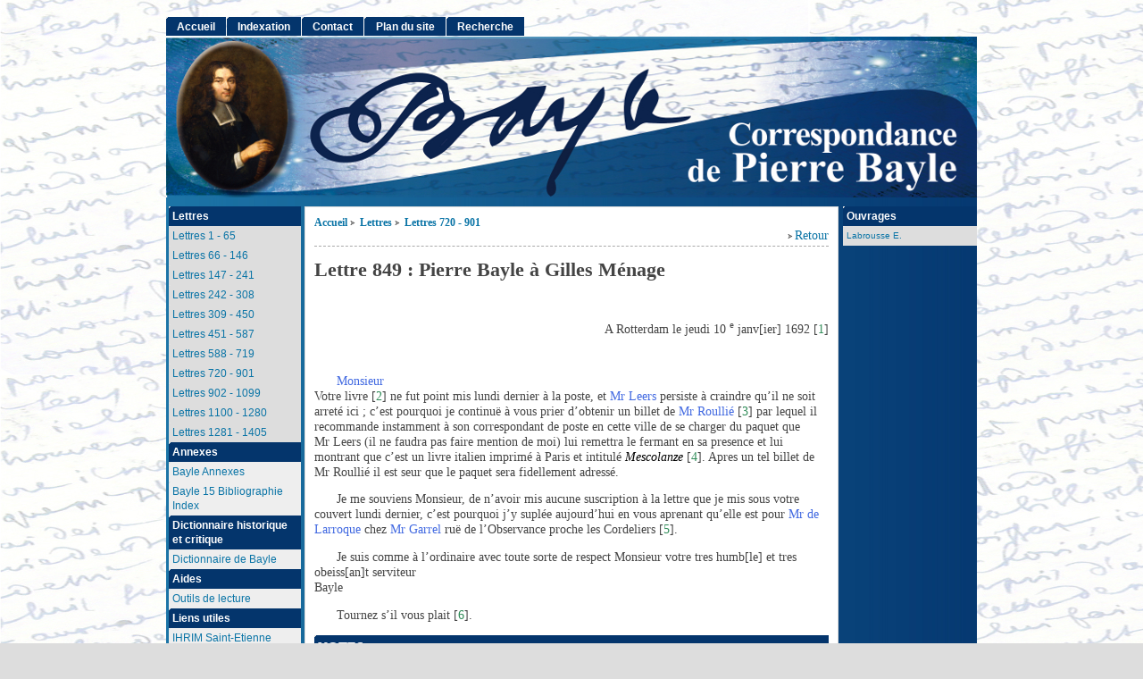

--- FILE ---
content_type: text/html; charset=utf-8
request_url: https://bayle-correspondance.univ-st-etienne.fr/?Lettre-849-Pierre-Bayle-a-Gilles
body_size: 38016
content:
<!DOCTYPE html PUBLIC "-//W3C//DTD XHTML 1.0 Strict//EN"
        "http://www.w3.org/TR/xhtml1/DTD/xhtml1-strict.dtd">
<html xmlns="http://www.w3.org/1999/xhtml" xml:lang="fr" lang="fr" dir="ltr">
<head>
	<title>Lettre 849 : Pierre Bayle à Gilles Ménage - [Correspondance de Pierre Bayle]</title>
		<!-- META DATA -->
	<meta http-equiv="Content-Type" content="text/html; charset=utf-8" />
	<meta http-equiv="Content-language" content="fr" />
	<meta name="language" content="fr" />
	<meta http-equiv="Content-Style-Type" content="text/css" />
	<meta name="generator" content="SPIP 4.4.6" />
	<meta name="robots" content="index,follow" />
	<link rel="schema.DCTERMS"  href="http://purl.org/dc/terms/" />
	<link rel="schema.DC"       href="http://purl.org/dc/elements/1.1/" />

  <!-- META article -->
  <meta name="Description" content=" 

A Rotterdam le jeudi 10 e janv[ier] 1692 Monsieur Votre livre ne fut point mis lundi dernier à la poste, et Mr Leers persiste à craindre qu’il ne soit arreté ici ; c’est pourquoi je continuë à vous prier d’obtenir un billet de Mr Roullié par lequel il recommande instamment à son correspondant de poste en cette ville de se charger du paquet que Mr Leers (il ne faudra pas faire mention de moi) lui (…) " />
  <meta name="Author" content="Vial-Bonacci Fabienne, Mckenna Antony" />
  <meta name="Keywords" content="Labrousse E., Bayle Pierre, Ménage Gilles, 1692" />
  <!-- META Dublin Core - voir: http://uk.dublincore.org/documents/dcq-html/  -->
  <meta name="DC.title" content="Lettre 849 : Pierre Bayle à Gilles Ménage" />
  <meta name="DC.language" scheme="ISO639-1" content="fr" />
  <meta name="DC.identifier" scheme="DCTERMS.URI" content="https://bayle-correspondance.univ-st-etienne.fr/./?Lettre-849-Pierre-Bayle-a-Gilles" />
  <meta name="DC.source" scheme="DCTERMS.URI" content="https://bayle-correspondance.univ-st-etienne.fr" />
  <meta name="DC.creator" content="Vial-Bonacci Fabienne" /> 
  <meta name="DC.creator" content="Mckenna Antony" />
  <meta name="DC.description" content=" A Rotterdam le jeudi 10 e janv[ier] 1692 Monsieur Votre livre ne fut point mis lundi dernier &#224; la poste, et Mr Leers persiste &#224; craindre qu&#039;il ne soit arret&#233; ici ; c&#039;est pourquoi je continu&#235; &#224; vous prier d&#039;obtenir un billet de Mr Roulli&#233; par lequel il recommande instamment &#224; son correspondant de poste en cette ville de se charger du paquet que Mr Leers (il ne faudra pas faire mention de moi) lui (&#8230;) " />
  <meta name="DC.subject" content="Labrousse E.; Bayle Pierre; Ménage Gilles; 1692" />
  <meta name="DC.date" scheme="ISO8601" content="2016-05-13T09:24:32Z" />


  <link rel="shortcut icon" href="squelettes/favicon.ico?1758023234" type="image/x-icon" />

  <link rel="alternate" type="application/rss+xml" title="Syndiquer tout le site : Correspondance de Pierre Bayle" href="spip.php?page=backend" />		<link rel='stylesheet' href='local/cache-css/ec3b67400b1071892a3b211bea58497a.css?1760366476' type='text/css' />
	

	
	
	
	
	

	




	






<script>
var mediabox_settings={"auto_detect":true,"ns":"box","tt_img":true,"sel_g":"#documents_portfolio a[type='image\/jpeg'],#documents_portfolio a[type='image\/png'],#documents_portfolio a[type='image\/gif']","sel_c":".mediabox","str_ssStart":"Diaporama","str_ssStop":"Arr\u00eater","str_cur":"{current}\/{total}","str_prev":"Pr\u00e9c\u00e9dent","str_next":"Suivant","str_close":"Fermer","str_loading":"Chargement\u2026","str_petc":"Taper \u2019Echap\u2019 pour fermer","str_dialTitDef":"Boite de dialogue","str_dialTitMed":"Affichage d\u2019un media","splash_url":"","lity":{"skin":"_simple-dark","maxWidth":"90%","maxHeight":"90%","minWidth":"400px","minHeight":"","slideshow_speed":"2500","opacite":"0.9","defaultCaptionState":"expanded"}};
</script>
<!-- insert_head_css -->




<script type='text/javascript' src='local/cache-js/0f4c04303daa60ae332454b6d45d6ffe.js?1760366476'></script>










<!-- insert_head -->









	

	

		












<!--[if lte IE 6]>
	<style>
		#menu-rubriques a, #extra a { height: 1em; }
		#menu-rubriques li, #extra li { height: 1em; float: left; clear: both;width: 100%; }
	</style>
<![endif]-->

<!--[if IE]>
	<style>
		body * {zoom:1}
		#menu-principal *,
		#bloc-contenu * {zoom: 0}
		#menu-rubriques li { clear: none;}
	</style>
<![endif]-->	
</head>
<body dir="ltr" class="fr article sect1 rub1 rub14 art43201089">
<div id="page" class="article art43201089">
<!-- *****************************************************************
	Bandeau, titre du site et menu langue
	Header and main menu (top and right) 
    ************************************************************* -->
	
<!-- L'entete du site -->
<div id="entete" class="pas_surlignable">
<!--	<a href="https://bayle-correspondance.univ-st-etienne.fr" title="Accueil : Correspondance de Pierre Bayle" class="nom-site"><span>Correspondance de Pierre Bayle</span></a> -->


  
</div><!-- entete -->

<!-- *****************************************************************
	Contenu principal (centre)
	Main content (center) 
    ************************************************************* -->

    <div id="bloc-contenu">
      <div class="article-info-rubrique">
        <h5>
        <a class="lien" href="https://bayle-correspondance.univ-st-etienne.fr" title="Accueil : Correspondance de Pierre Bayle">Accueil</a>
        
        
            
              <b class='separateur'>&gt;</b> 
              <a class="lien" href="https://bayle-correspondance.univ-st-etienne.fr/./?-Lettres-">Lettres</a>
        
              <b class='separateur'>&gt;</b> 
              <a class="lien" href="https://bayle-correspondance.univ-st-etienne.fr/./?-Lettres-720-901-">Lettres 720 - 901</a>
        

        </h5>

          <div align ="right"> <b class='separateur'>&gt;</b><a id="retour-article" class="lien" href="https://bayle-correspondance.univ-st-etienne.fr">Retour</a> </div>

        
        
        <div class="ligne-debut"></div><!-- ligne-debut -->
      </div><!-- article-info-rubrique -->
      
      <div class="cartouche">	
                
                 <h1 class="titre-article">Lettre 849&nbsp;: Pierre&nbsp;Bayle à Gilles&nbsp;Ménage</h1>

                 

      		<div style="text-align:right;">

                					
     		 </div><!-- detail -->		
      </div><!-- cartouche -->


		
		<div class="texte_lettre"><div class="datedebut">A Rotterdam le jeudi 10               <sup>e</sup> janv[ier] 1692<span class="spip_note_ref">&nbsp;[<a href="#nb1" class="spip_note" rel="appendix" title="Cette lettre ne figure pas dans l’                  Inventaire critique d’E.&nbsp;(…)" id="nh1">1</a>]</span>            </div> 
 
<p><a title="Menage,_Gilles" class="groupe2" href="spip.php?mot842082">Monsieur</a> <br class='autobr' />
Votre livre<span class="spip_note_ref">&nbsp;[<a href="#nb2" class="spip_note" rel="appendix" title="Bayle cherche le moyen de faire envoyer par                Reinier Leers des&nbsp;(…)" id="nh2">2</a>]</span> ne fut point mis lundi dernier à la poste, et             <a title="Leers,_Reinier,_imprimeur" class="groupe2" href="spip.php?mot794082">Mr&nbsp;Leers</a> persiste à craindre qu’il ne soit arreté ici&nbsp;; c’est pourquoi je continuë à vous prier d’obtenir un billet de             <a title="Rouille,_M.,_fils" class="groupe2" href="spip.php?mot9231082">Mr&nbsp;Roullié</a><span class="spip_note_ref">&nbsp;[<a href="#nb3" class="spip_note" rel="appendix" title="M. Roullié le fils, directeur des Postes : voir Lettre 848, n.4." id="nh3">3</a>]</span> par lequel il recommande instamment à son correspondant de poste en cette ville de se charger du paquet que Mr&nbsp;Leers (il ne faudra pas faire mention de moi) lui remettra le fermant en sa presence et lui montrant que c’est un livre italien imprimé à Paris et intitulé             <a title="Rouille,_M.,_fils" class="titre" href="spip.php?mot9231082">Mescolanze</a><span class="spip_note_ref">&nbsp;[<a href="#nb4" class="spip_note" rel="appendix" title="Bayle donnait le même conseil dans la Lettre 848." id="nh4">4</a>]</span>. Apres un tel billet de Mr&nbsp;Roullié il est seur que le paquet sera fidellement adressé.</p>
<p>Je me souviens Monsieur, de n’avoir mis aucune suscription à la lettre que je mis sous votre couvert lundi dernier, c’est pourquoi j’y suplée aujourd’hui en vous aprenant qu’elle est pour             <a title="Larroque,_Daniel_de" class="groupe2" href="spip.php?mot767082">Mr&nbsp;de Larroque</a> chez             <a title="Garrel" class="groupe2" href="spip.php?mot11503082">Mr&nbsp;Garrel</a> ruë de l’Observance proche les Cordeliers<span class="spip_note_ref">&nbsp;[<a href="#nb5" class="spip_note" rel="appendix" title="Nous ne connaissons pas ce M. Garrel, qui est peut-être un parent de&nbsp;(…)" id="nh5">5</a>]</span>.</p>
<p>Je suis comme à l’ordinaire avec toute sorte de respect Monsieur votre tres humb[le] et tres obeiss[an]t serviteur<br class='autobr' />
 <signaturl>Bayle</p>
<p></signaturl> Tournez s’il vous plait<span class="spip_note_ref">&nbsp;[<a href="#nb6" class="spip_note" rel="appendix" title="La suite de cette lettre nous reste inconnue, le marchand d’autographes n’en&nbsp;(…)" id="nh6">6</a>]</span>.</p></div>
		

                <div class='edito'><h3>Notes :</h3></div><div class='notes'><div id="nb1">
<p><span class="spip_note_ref">[<a href="#nh1" class="spip_note" title="Notes 1" rev="appendix">1</a>]&nbsp;</span>Cette lettre ne figure pas dans l&#8217;                  <a title="Inventaire_critique_de_la_correspondance_de_Pierre_Bayle" class="titre" href="spip.php?mot4771083">Inventaire critique</a> d&#8217;E. Labrousse.</p>
</div><div id="nb2">
<p><span class="spip_note_ref">[<a href="#nh2" class="spip_note" title="Notes 2" rev="appendix">2</a>]&nbsp;</span>Bayle cherche le moyen de faire envoyer par                <a title="Leers,_Reinier,_imprimeur" class="groupe2" href="spip.php?mot794082">Reinier Leers</a> des exemplaires de l&#8217;ouvrage de                <a title="Menage,_Gilles" class="groupe2" href="spip.php?mot842082">Ménage</a>,                <a title="Menage,_Gilles" class="titre" href="spip.php?mot842082">Mescolanze</a>, qui venait de paraître&nbsp;: voir Lettre 848, n.2.</p>
</div><div id="nb3">
<p><span class="spip_note_ref">[<a href="#nh3" class="spip_note" title="Notes 3" rev="appendix">3</a>]&nbsp;</span><a title="Rouille,_M.,_fils" class="groupe2" href="spip.php?mot9231082">M.&nbsp;Roullié le fils</a>, directeur des Postes&nbsp;: voir Lettre 848, n.4.</p>
</div><div id="nb4">
<p><span class="spip_note_ref">[<a href="#nh4" class="spip_note" title="Notes 4" rev="appendix">4</a>]&nbsp;</span>Bayle donnait le même conseil dans la Lettre 848.</p>
</div><div id="nb5">
<p><span class="spip_note_ref">[<a href="#nh5" class="spip_note" title="Notes 5" rev="appendix">5</a>]&nbsp;</span>Nous ne connaissons pas ce M.&nbsp;<a title="Garrel" class="groupe2" href="spip.php?mot11503082">Garrel</a>, qui est peut-être un parent de                <a title="Garrel,_Jacques" class="groupe2" href="spip.php?mot1979082">Jacques Garrel</a>, le  libraire réformé de Montauban&nbsp;: sur celui-ci, voir Lettre 221, n.44. Le couvent des Cordeliers mentionné ici est sans doute celui qui occupait le site actuel de l&#8217;Ecole de médecine&nbsp;; il faisait face à un couvent des Prémontrés, dans la rue de l&#8217;Observance, devenue la rue Antoine-Dubois, dans le 6               <sup>e</sup> arrondissement de Paris.</p>
</div><div id="nb6">
<p><span class="spip_note_ref">[<a href="#nh6" class="spip_note" title="Notes 6" rev="appendix">6</a>]&nbsp;</span>La suite de cette lettre nous reste inconnue, le marchand d&#8217;autographes n&#8217;en ayant reproduit que la première page dans son catalogue, qui reste notre seule source.</p>
</div></div>

		
		
		


	</div><!-- bloc-contenu -->
	
<!-- *****************************************************************
	Menus contextuels (droite)
	Contextual menus (right) 
    ************************************************************* -->
    <div id="encart">

    <!-- Mots trouves -->

    <!-- HACK - PM 02/12/2010
        Affichage de la liste des mots clefs liés à la lettre par groupe de mots (Personnes,Ouvrages,lieux)
    -->
    


    
        <div class="menu">
         <ul>
            <li><b>Ouvrages</b>
               <ul>
                 
                 <li class="menu-item">
                   <a class="lien" href="./?+-Labrousse-E,4771083-+">Labrousse E.</a>
                 </li>
                 
               </ul>
             </li>
           </ul>
        </div>
    


     

    <!-- HACK - PM 02/12/2010 -->

   <!--
      -->
		<!-- Derniers articles dans la meme rubrique -->
	 <!--    	
			<div class="menu" id="articles_meme_rubrique">
			<h2 class="structure">Articles les plus récents</h2>
				<a id='pagination_articles_rubrique' class='pagination_ancre'></a>
				<ul>
					<li>
						<a href="https://bayle-correspondance.univ-st-etienne.fr/./?-Lettres-720-901-">Dans la même rubrique</a>
						<ul>
							
							<li>
								<a href="https://bayle-correspondance.univ-st-etienne.fr/./?Lettre-720-Pierre-Bayle-a-Jacques" >Lettre 720&nbsp;: Pierre&nbsp;Bayle à Jacques&nbsp;Lenfant</a>
							</li>
							
							<li>
								<a href="https://bayle-correspondance.univ-st-etienne.fr/./?Lettre-721-David-Constant-de" >Lettre 721&nbsp;: David&nbsp;Constant&nbsp;de&nbsp;Rebecque à Pierre&nbsp;Bayle</a>
							</li>
							
							<li>
								<a href="https://bayle-correspondance.univ-st-etienne.fr/./?Lettre-722-Pierre-Bayle-a-Jean-de" >Lettre 722&nbsp;: Pierre&nbsp;Bayle à Jean&nbsp;de&nbsp;Bayze</a>
							</li>
							
							<li>
								<a href="https://bayle-correspondance.univ-st-etienne.fr/./?Lettre-723-a" >Lettre 723&nbsp;:  à</a>
							</li>
							
							<li>
								<a href="https://bayle-correspondance.univ-st-etienne.fr/./?Lettre-723-Pierre-Bayle-a-Jean" >Lettre 723&nbsp;: Pierre&nbsp;Bayle à Jean&nbsp;Georges&nbsp;Grævius</a>
							</li>
							
							<li>
								<a href="https://bayle-correspondance.univ-st-etienne.fr/./?Lettre-724-Pierre-Bayle-a-Jean-Rou" >Lettre 724&nbsp;: Pierre&nbsp;Bayle à Jean&nbsp;Rou</a>
							</li>
							
							<li>
								<a href="https://bayle-correspondance.univ-st-etienne.fr/./?Lettre-725-Pierre-Bayle-a-Jean-Rou" >Lettre 725&nbsp;: Pierre&nbsp;Bayle à Jean&nbsp;Rou</a>
							</li>
							
							<li>
								<a href="https://bayle-correspondance.univ-st-etienne.fr/./?Lettre-726-Pierre-Bayle-a-Gilles" >Lettre 726&nbsp;: Pierre&nbsp;Bayle à Gilles&nbsp;Ménage</a>
							</li>
							
							<li>
								<a href="https://bayle-correspondance.univ-st-etienne.fr/./?Lettre-727-Pierre-Bayle-a-Gilles" >Lettre 727&nbsp;: Pierre&nbsp;Bayle à Gilles&nbsp;Ménage</a>
							</li>
							
							<li>
								<a href="https://bayle-correspondance.univ-st-etienne.fr/./?Lettre-728-Pierre-Bayle-a-David" >Lettre 728&nbsp;: Pierre&nbsp;Bayle à David&nbsp;Constant&nbsp;de&nbsp;Rebecque</a>
							</li>
							
							<li>
								<a href="https://bayle-correspondance.univ-st-etienne.fr/./?Lettre-729-Pierre-Bayle-a-Gilles" >Lettre 729&nbsp;: Pierre&nbsp;Bayle à Gilles&nbsp;Ménage</a>
							</li>
							
							<li>
								<a href="https://bayle-correspondance.univ-st-etienne.fr/./?Lettre-730-Pierre-Bayle-a-Claude" >Lettre 730&nbsp;: Pierre&nbsp;Bayle à Claude&nbsp;Nicaise</a>
							</li>
							
							<li>
								<a href="https://bayle-correspondance.univ-st-etienne.fr/./?Lettre-731-Pierre-Bayle-a-Gijsbert" >Lettre 731&nbsp;: Pierre&nbsp;Bayle à Gijsbert&nbsp;Kuiper</a>
							</li>
							
							<li>
								<a href="https://bayle-correspondance.univ-st-etienne.fr/./?Lettre-731-a" >Lettre 731&nbsp;:  à</a>
							</li>
							
							<li>
								<a href="https://bayle-correspondance.univ-st-etienne.fr/./?Lettre-732-Gijsbert-Kuiper-a" >Lettre 732&nbsp;: Gijsbert&nbsp;Kuiper à Pierre&nbsp;Bayle</a>
							</li>
							
						</ul>
					</li>
				</ul>
				<ul class="pagination-items pagination_page">
		

		<li class="pagination-item on active"><span class="pagination-item-label on" aria-label='Aller &#224; la page 1 (Page actuelle)'>1</span></li>
		<li class="pagination-item"><a href='./?Lettre-849-Pierre-Bayle-a-Gilles&amp;debut_articles_rubrique=15#pagination_articles_rubrique' class='pagination-item-label lien_pagination' rel='nofollow' aria-label='Aller &#224; la page 2'>2</a></li>
		<li class="pagination-item"><a href='./?Lettre-849-Pierre-Bayle-a-Gilles&amp;debut_articles_rubrique=30#pagination_articles_rubrique' class='pagination-item-label lien_pagination' rel='nofollow' aria-label='Aller &#224; la page 3'>3</a></li>
		<li class="pagination-item"><a href='./?Lettre-849-Pierre-Bayle-a-Gilles&amp;debut_articles_rubrique=45#pagination_articles_rubrique' class='pagination-item-label lien_pagination' rel='nofollow' aria-label='Aller &#224; la page 4'>4</a></li>
		<li class="pagination-item"><a href='./?Lettre-849-Pierre-Bayle-a-Gilles&amp;debut_articles_rubrique=60#pagination_articles_rubrique' class='pagination-item-label lien_pagination' rel='nofollow' aria-label='Aller &#224; la page 5'>5</a></li>
		<li class="pagination-item"><a href='./?Lettre-849-Pierre-Bayle-a-Gilles&amp;debut_articles_rubrique=75#pagination_articles_rubrique' class='pagination-item-label lien_pagination' rel='nofollow' aria-label='Aller &#224; la page 6'>6</a></li>
		<li class="pagination-item"><a href='./?Lettre-849-Pierre-Bayle-a-Gilles&amp;debut_articles_rubrique=90#pagination_articles_rubrique' class='pagination-item-label lien_pagination' rel='nofollow' aria-label='Aller &#224; la page 7'>7</a></li>
		<li class="pagination-item"><a href='./?Lettre-849-Pierre-Bayle-a-Gilles&amp;debut_articles_rubrique=105#pagination_articles_rubrique' class='pagination-item-label lien_pagination' rel='nofollow' aria-label='Aller &#224; la page 8'>8</a></li>
		<li class="pagination-item"><a href='./?Lettre-849-Pierre-Bayle-a-Gilles&amp;debut_articles_rubrique=120#pagination_articles_rubrique' class='pagination-item-label lien_pagination' rel='nofollow' aria-label='Aller &#224; la page 9'>9</a></li>
		

		 <li class="pagination-item tbc disabled"><span class="pagination-item-label">…</span></li>
		<li class="pagination-item"><a
		  href="./?Lettre-849-Pierre-Bayle-a-Gilles&amp;debut_articles_rubrique=195#pagination_articles_rubrique"
		  class="pagination-item-label lien_pagination" aria-label="Aller &#224; la derni&#232;re page"
		  rel="nofollow">14</a></li>

		
	</ul> 
			</div>
                        -->
                        <!-- menu -->
		<!-- -->

	</div><!-- encart -->
	

<div id="navigation">
    <h2 class="structure">Navigation</h2>

<div class="menu" id="menu-principal">
		<ul>
			<li id="menu-principal-accueil"><a href="https://bayle-correspondance.univ-st-etienne.fr" title="Accueil : Correspondance de Pierre Bayle" accesskey="0">Accueil</a></li>

			<!--
			-->

              <li id="menu-principal-resume"><a href="spip.php?page=legende" title="Glossaire" accesskey="5">Indexation</a></li>


			<!--<li id="menu-principal-contact"><a href="./?_Administrateur-du-site_" title="Contact"  accesskey="7">Contact</a></li>-->
                        <li id="menu-principal-contact"><a href="spip.php?page=contact" title="Contact"  accesskey="7">Contact</a></li>
			
			<!---->

			<li id="menu-principal-plan"><a href="spip.php?page=plan" title="Plan du site" accesskey="3">Plan du site</a></li>

			<!---->

			<!--<li id="menu-principal-resume"><a href="spip.php?page=resume" title="En résumé" accesskey="5">En résumé</a></li>-->

                        <li id="menu-principal-plan"><a href="spip.php?page=recherche" title="Recherche" accesskey="4">Recherche</a></li>

			<!--li id="menu-principal-plan"><a href="spip.php?page=gallerie" title="Médiathèque" accesskey="4">Médiathèque</a></li>-->
			

		</ul>
	</div>

<div class="menu" id="menu-rubriques">






   
        
   
        
   







	<h3 class="structure">Rubriques</h3>
	<ul>
		
		<li class="secteur rub1">
				<a class="lien" href="./?-Lettres-" >Lettres</a>
		
		
			<ul>
		
				<li class="rubrique rub2">
					<a class="lien" href="./?-Lettres-1-65-" title="1662 - Nov. 1674">Lettres 1 - 65</a>
		
				</li>
		
				<li class="rubrique rub3">
					<a class="lien" href="./?-Lettres-66-146-" title="Nov. 1674 - 1677">Lettres 66 - 146</a>
		
				</li>
		
				<li class="rubrique rub4">
					<a class="lien" href="./?-Lettres-147-241-" title="1678 - 1683">Lettres 147 - 241</a>
		
				</li>
		
				<li class="rubrique rub5">
					<a class="lien" href="./?-Lettres-242-308-" title="Janv. 1684 - Juill. 1684">Lettres 242 - 308</a>
		
				</li>
		
				<li class="rubrique rub6">
					<a class="lien" href="./?-Lettres-309-450-" title="Août 1684 - Juill. 1685">Lettres 309 - 450</a>
		
				</li>
		
				<li class="rubrique rub7">
					<a class="lien" href="./?-Lettres-451-587-" title="Ao&amp;ucirc;t. 1685 - Juill. 1686">Lettres 451 - 587</a>
		
				</li>
		
				<li class="rubrique rub13">
					<a class="lien" href="./?-Lettres-588-719-" title="Juillet 1686 - Automne 1688">Lettres 588 - 719</a>
		
				</li>
		
				<li class="rubrique rub14">
					<a class="lien" href="./?-Lettres-720-901-" >Lettres 720 - 901</a>
		
				</li>
		
				<li class="rubrique rub17">
					<a class="lien" href="./?-Lettres-902-1099-" >Lettres 902 - 1099</a>
		
				</li>
		
				<li class="rubrique rub18">
					<a class="lien" href="./?-Lettres-1100-1280-" >Lettres 1100 - 1280</a>
		
				</li>
		
				<li class="rubrique rub20">
					<a class="lien" href="./?-Lettres-1281-1405-" >Lettres 1281 - 1405</a>
		
				</li>
		
			</ul>
		
		</li>
	
		<li class="secteur rub19">
				<a class="lien" href="./?-Annexes-" >Annexes</a>
		
		
			<ul>
		
				<li class="article art100393090">
					<a class="lien article" href="./?Bayle_Annexes" >Bayle Annexes</a>
				</li>
		
				<li class="article art100393091">
					<a class="lien article" href="./?Bayle_15_Bibliographie_Index" >Bayle 15 Bibliographie Index</a>
				</li>
		
			</ul>
		
		
		</li>
	
		<li class="secteur rub16">
				<a class="lien" href="./?-Dictionnaire-historique-et-" >Dictionnaire historique et critique</a>
		
		
			<ul>
		
				<li class="article art61358095">
					<a class="lien article" href="./?Dictionnaire-de-Bayle" >Dictionnaire de Bayle</a>
				</li>
		
			</ul>
		
		
		</li>
	
		<li class="secteur rub9">
				<a class="lien" href="./?-Aides-" >Aides</a>
		
		
			<ul>
		
				<li class="article art17907091">
					<a class="lien article" href="./?Outils-de-lecture" title=" 

Cliquer sur l’onglet &#8220;Recherche&#8221; en haut de la page… 

Ensuite : Rechercher un terme ou une formule dans l’ensemble de la correspondance : saisir le terme ou la formule dans le champ &#8220;Rechercher&#8221;. Rechercher un correspondant particulier : sélectionner le nom du correspondant dans le menu déroulant qui apparaît lorsqu’on pose la flèche sur le mot &#8220;Tous&#8221; de la boîte de dialogue. Chercher un correspondant particulier entre telle et telle date : préciser les années dans les menus déroulants. (…) ">Outils de lecture</a>
				</li>
		
			</ul>
		
		
		</li>
	
		<li class="secteur rub12">
				<a class="lien" href="./?-Liens-utiles,12-" >Liens utiles</a>
		
		
			<ul>
		
				<li class="article art52016101">
					<a class="lien article" href="./?Institut-Claude-Longeon" title=" 

Le site de l’IHRIM Saint-Etienne. ">IHRIM Saint-Etienne</a>
				</li>
		
				<li class="article art52016102">
					<a class="lien article" href="./?Institut-d-histoire-de-la-pensee" title=" 

Le site de l’IHRIM CNRS 5317 (UMR 5037). ">IHRIM CNRS 5317</a>
				</li>
		
				<li class="article art52016103">
					<a class="lien article" href="./?Voltaire-Foundation" title=" 

Le site de la Voltaire Foundation. ">Voltaire Foundation</a>
				</li>
		
				<li class="article art52016104">
					<a class="lien article" href="./?Societe-d-histoire-du" title=" 

La Société d’histoire du protestantisme français. ">Société d&#8217;histoire du protestantisme français</a>
				</li>
		
				<li class="article art52016105">
					<a class="lien article" href="./?Gazetier-universel" title=" 

Le site du Gazetier universel, ressources numériques sur la presse ancienne. ">Gazetier universel</a>
				</li>
		
				<li class="article art52016106">
					<a class="lien article" href="./?EMLO" title=" 

Early Modern Letters on line : union catalogue of sixteenth-, seventeenth-, and eighteenth-century correspondence. ">EMLO</a>
				</li>
		
				<li class="article art52016107">
					<a class="lien article" href="./?Sloane" title=" 

Sir Hans Sloane’s Correspondence Online. ">Sloane</a>
				</li>
		
				<li class="article art52016108">
					<a class="lien article" href="./?D-Alembert" title=" 

Inventaire de la correspondance de d’Alembert. ">D&#8217;Alembert</a>
				</li>
		
				<li class="article art52016110">
					<a class="lien article" href="./?EEBO" title=" 

Early English Books Online. ">EEBO</a>
				</li>
		
				<li class="article art52016111">
					<a class="lien article" href="./?ECCO" title=" 

Eighteenth Century Collections Online. ">ECCO</a>
				</li>
		
			</ul>
		
		
		</li>
	
		<li class="secteur rub10">
				<a class="lien" href="./?-INTRODUCTIONS-" >Introductions</a>
		
		
			<ul>
		
				<li class="article art52016090">
					<a class="lien article" href="./?Nouvel-article" title=" 

Le point de départ de la présente édition nous a été fourni par l’Inventaire critique de la correspondance de Pierre Bayle (Paris 1961), établi naguère par Elisabeth Labrousse. Ceux qu’intéresseraient l’histoire aride et compliquée des éditions anciennes des lettres de Bayle et celle des collections d’autographes qui sont conservées dans quantité de bibliothèques à l’heure actuelle peuvent se reporter à l’Introduction de cet Inventaire. 

De ce travail se dégageaient quelques constatations (…) ">Introduction générale</a>
				</li>
		
				<li class="article art52016091">
					<a class="lien article" href="./?Nouvel-article,52016091" title=" 

Jusqu’à l’année 1678, la liste des correspondants de Bayle est si réduite et se divise si clairement en deux groupes – la famille, d’un côté, et les amitiés nouées à Genève, de l’autre – qu’il nous a paru utile de présenter ici ce petit nombre de personnes. 

La famille 

En 1643, dix ans après son arrivée au Carla, le pasteur Jean Bayle (1609-1685) avait épousé Jeanne de Bruguière. Des huit enfants du couple, trois seulement dépassèrent la première enfance : l’aîné, Jacob (1644-1685), (…) ">Tome I&nbsp;: Lettres 1-65</a>
				</li>
		
				<li class="article art52016092">
					<a class="lien article" href="./?Tome-II-Lettres-66-146" title=" 

Au cours des années 1674 à 1677, les correspondants de Bayle se divisent en deux groupes, comme précédemment : d’une part, sa famille et, d’autre part, les amitiés nouées à Genève (voir l’introduction au tome 1er). S’y ajoutent seulement trois personnes : un cousin, Jean Bruguière de Naudis (Lettre 99), qui avait fait ses études avec Bayle au collège jésuite de Toulouse, et qui entretiendra par la suite une correspondance assez nourrie avec lui ; Louise Marcombes (Lettre 102), dame de (…) ">Tome II&nbsp;: Lettres 66-146</a>
				</li>
		
				<li class="article art52016093">
					<a class="lien article" href="./?Tome-III-Lettres-147-241" title=" 

Les années couvertes par ce volume, 1678-1683, sont des années de crise pour la communauté huguenote et donc aussi pour Pierre Bayle. Nous le retrouvons d’abord à l’académie de Sedan, où il élabore son cours de philosophie, témoignage intéressant sur les progrès de la &#171; nouvelle philosophie &#187;. Il est toujours le protégé de Pierre Jurieu, comme en témoignent ses jugements sévères sur Claude Pajon et sur les diciples de celui-ci, Paul Lenfant et Charles Le Cène. Mais Bayle a su gagner la (…) ">Tome III&nbsp;: Lettres 147-241</a>
				</li>
		
				<li class="article art52016094">
					<a class="lien article" href="./?Tome-IV-Lettres-242-308" title=" 

Nous avons assisté, dans le volume précédent de cette édition de sa correspondance, à la naissance de l’écrivain Pierre Bayle : ses premières publications, la Lettre sur les comètes, rééditée dès l’année suivante sous le titre Pensées diverses, la Critique générale adressée à Maimbourg, le Recueil de quelques pièces curieuses concernant la philosophie de M. Descartes, ont obtenu un succès considérable. Bayle est désormais connu dans toute la République des Lettres. 

Son réseau de (…) ">Tome IV&nbsp;: Lettres 242-308</a>
				</li>
		
				<li class="article art52016095">
					<a class="lien article" href="./?Tome-V-lettres-309-450" title=" 

A la fin du tome précédent, nous avons assisté à la mort soudaine de Joseph Bayle à Paris et au lancement du périodique de Pierre Bayle, chez le libraire-imprimeur Henri Desbordes à Amsterdam : Nouvelles de la république des lettres. Cette période est donc marquée par les lettres de consolation et de félicitation sur l’un et l’autre événement. Pierre et Jacob Bayle découvrent l’étendue des dettes de leur frère cadet et s’efforcent aussitôt de les honorer. On remarque que les amis genevois de (…) ">Tome V&nbsp;: lettres 309-450</a>
				</li>
		
				<li class="article art52016096">
					<a class="lien article" href="./?Tome-VI-lettres-451-587" title=" 

C’est le moment crucial de la révocation de l’édit de Nantes, et la correspondance de Bayle nous fait assister aux préparatifs de ce douloureux événement. Ses échanges avec les réfugiés s’intensifient, tout particulièrement en Angleterre, où son protecteur, Adriaan Paets, a accompli une mission diplomatique. Paets est, à cette époque, l’un des principaux &#171; républicains &#187; – héritiers du parti des frères De Witt assassinés en 1672 – favorables à une alliance avec la France et hostiles à la (…) ">Tome VI&nbsp;: lettres 451-587</a>
				</li>
		
				<li class="article art52016097">
					<a class="lien article" href="./?Tome-VII-lettres-588-719" title=" 

La célébrité a ses inconvénients : Bayle est submergé de correspondance pour les NRL. Les auteurs lui écrivent pour demander un compte rendu qui les rendra célèbres et pour le remercier d’une mention élogieuse de leurs ouvrages. Certains, comme Longepierre et Des Coutures, sont particulièrement assidus, mais aussi François Bernier, Adrien Baillet, Paul Pellisson, Jean Chardin, Jean Donneau de Visé, Pierre-Sylvain Regis, François Lamy même, ainsi qu’une foule d’auteurs aujourd’hui oubliés, ne (…) ">Tome VII&nbsp;: lettres 588-719</a>
				</li>
		
				<li class="article art52016098">
					<a class="lien article" href="./?Tome-VIII-lettres-720-901" title=" 

En 1689, dans le contexte politique international créé par le sac du Palatinat et par la Glorieuse Révolution, Bayle entre dans l’ère du soupçon. 

Après la Réponse d’un nouveau converti (datée du 20 décembre 1688), il publie, en avril 1690, l’Avis aux réfugiés, terrible pamphlet qui met en cause de façon radicale les options politiques du &#171; parti &#187; des réfugiés huguenots aux Provinces-Unies. Cette mise en cause s’appuie sur une conception très ferme de l’autorité absolue du souverain et sur (…) ">Tome VIII&nbsp;: lettres 720-901</a>
				</li>
		
				<li class="article art52016099">
					<a class="lien article" href="./?Tome-IX-lettres-902-1099" title=" 

La bataille entre Bayle et Jurieu se poursuit au cours des années 1693-1696, après les moments dramatiques de la publication de l’Avis aux réfugiés, de la diffusion du &#171; projet de paix &#187; de Goudet et de la double mise en accusation par Jurieu. Devant le consistoire et devant les synodes, Bayle se défend avec une curieuse désinvolture – se contentant de mettre en évidence qu’on ne peut pas démontrer sa culpabilité – tandis que Jurieu multiplie les querelles avec Henri Basnage de Beauval, avec (…) ">Tome IX&nbsp;: lettres 902-1099</a>
				</li>
		
				<li class="article art52016113">
					<a class="lien article" href="./?Tome-X-Lettres-1100-1280" title=" 

Introduction du tome X 

L’impression du Dictionnaire historique et critique va à toute allure, au rythme de la composition des articles. Bayle rédige, vérifie les épreuves et recherche en même temps les informations nécessaires aux nouveaux articles ; il envoie ses questions aux membres de son réseau et leur soumet la première version des articles en cours ; il intègre les corrections. Il relit ce qui a été imprimé et ne s’en satisfait pas. Il prépare déjà un &#171; supplément &#187;, qui sera (…) ">Tome X. Lettres 1100-1280</a>
				</li>
		
				<li class="article art52016114">
					<a class="lien article" href="./?Tome-XI-Lettres-1281-1405" title=" 

Introduction du tome XI 

Bayle continue à recevoir les éloges et les critiques du Dictionnaire historique et critique, dont la publication constitue un événement capital dans l’histoire culturelle de l’époque. C’est que cet ouvrage monumental, qu’il corrige et développe au cours des années 1697-1701 en vue de la deuxième édition, touche à toutes les disciplines intellectuelles et incarne la raison d’être même de la République des Lettres. En effet, dans l’esprit des citoyens de cet &#171; Etat (…) ">Tome XI&nbsp;: Lettres 1281-1405</a>
				</li>
		
				<li class="article art61358090">
					<a class="lien article" href="./?Tome-XII-Lettres-1406-1590" title=" 

INTRODUCTION DU TOME XII - JANVIER 1699 - DECEMBRE 1702 : LETTRES 1406 – 1590 

En 1699, Bayle continue à recevoir les observations des lecteurs – dont celles de Boileau – sur la première édition de son Dictionnaire et en prépare déjà la deuxième. Il travaille dans des conditions d’improvisation épuisantes et à une vitesse étourdissante – à tel point qu’il est assailli de migraines. Il doit même louer un deuxième logement pour être plus au calme, afin d’effectuer au mieux le triple travail (…) ">Tome XII&nbsp;: Lettres 1406-1590</a>
				</li>
		
				<li class="article art61358091">
					<a class="lien article" href="./?Tome-XIII-Lettres-1591-1741" title=" 

INTRODUCTION DU TOME XIII - JANVIER 1703 - DECEMBRE 1706 : LETTRES 1591 - 1741 

La dernière période de la vie de Bayle ressemble aux précédentes : malgré sa maladie – sur laquelle il n’a aucune illusion – il est au travail. Ce sont quatre années d’une grande intensité intellectuelle et d’une grande fécondité. La deuxième édition du Dictionnaire historique et critique vient de paraître avec les Eclaircissements promis, où il confirme l’échec de la théologie rationaliste devant le problème de (…) ">Tome XIII&nbsp;: Lettres 1591-1741</a>
				</li>
		
				<li class="article art61358092">
					<a class="lien article" href="./?Tome-XIV-Lettres-1742-1791" title=" 

INTRODUCTION DU TOME XIV – 1707 – 1732 : LETTRES 1742- 1791 

Notre dernier volume couvre une période d’une trentaine d’années après la mort de Bayle. Le philosophe était mort, comme il l’avait prévu, d’une maladie des poumons qui avait déjà emporté ses parents. Acharné à rédiger sa réfutation de la théologie rationaliste de Jean Le Clerc et d’Isaac Jaquelot, il était resté d’une parfaite indifférence à l’égard de sa mort prochaine et n’avait pas même voulu prendre de médicaments, jugeant (…) ">Tome XIV&nbsp;: Lettres 1742-1791</a>
				</li>
		
				<li class="article art61358093">
					<a class="lien article" href="./?Errata" >Errata</a>
				</li>
		
			</ul>
		
		
		</li>
	
	</ul>
 


</div>

</div>
<div id="bas">
	<a class="lien" href="https://bayle-correspondance.univ-st-etienne.fr" title="Accueil">Accueil</a><span style=" color: #444;">|</span>
	<a class="lien" href="./?_Administrateur-du-site_" title="Contact">Contact</a> <span style=" color: #444;">|</span>
	<a class="lien" href="spip.php?page=plan" title="Plan du site">Plan du site</a> <span style=" color: #444;">|</span>
	  <a class="lien" href="spip.php?page=login&amp;url=.%2F%3FLettre-849-Pierre-Bayle-a-Gilles" class='login_modal'>Se connecter</a> |


	<a class="lien" href="spip.php?page=mentions-legales" title=""Mentions légales">Mentions légales</a> <span style=" color: #444;">|</span>



	<a class="lien" href="spip.php?page=statistiques" title="Statistiques du site">icone statistiques visites</a> <span style=" color: #444;">|</span>
	<span style=" color: #444;white-space: nowrap;">info visites <strong>462024</strong></span>



<p>
<a rel="license" target="_blank" href="https://www.univ-st-etienne.fr/fr/ihrim.html" accesskey="9"><img alt="Institut Cl. Logeon" style="border: 0;" src="squelettes/styles/img/logos.gif" /></a>
<!--
<a rel="license" href="http://portail.univ-st-etienne.fr/" accesskey="8"><img alt="Université Jean Monnet" style="border: 0;" src="squelettes/styles/img/LOGO-UJM.png" /></a>
<a rel="license" href="http://www.universite-lyon.fr/" accesskey="10"><img alt="Université de lyon" style="border: 0;" src="squelettes/styles/img/Logo-PRES.jpg" /></a>
-->
</p>


 

</div><!-- fin bas --></div><!-- page -->
<script src="squelettes/js/retour.js" defer></script>
</body>
</html>



--- FILE ---
content_type: application/javascript
request_url: https://bayle-correspondance.univ-st-etienne.fr/squelettes/js/retour.js
body_size: 162
content:
document.addEventListener('DOMContentLoaded', function () {
  var btn = document.getElementById('retour-article');
  if (!btn) return;

  btn.addEventListener('click', function (e) {
    if (history.length > 1) {
      e.preventDefault();
      history.back();
    }
    // sinon : le href (accueil du site) est suivi
  });
});

